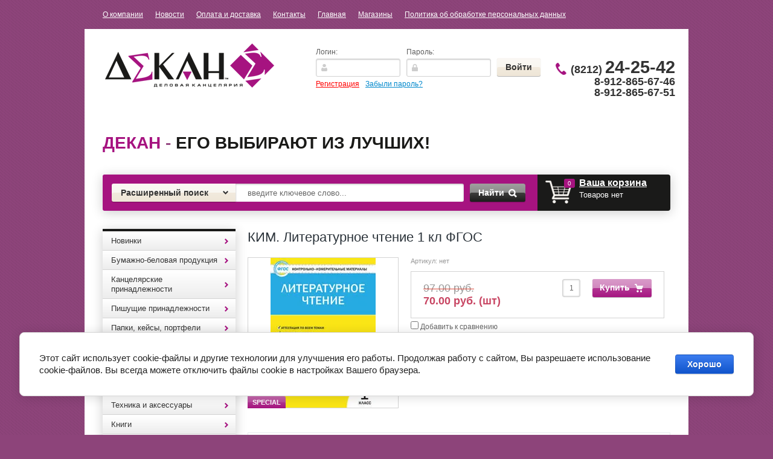

--- FILE ---
content_type: text/html; charset=utf-8
request_url: http://dekan11.ru/magazin/product/kim-literaturnoye-chteniye-1-kl-fgos
body_size: 25190
content:


<!doctype html>
<html lang="ru">
<head>
<meta charset="utf-8">
<meta name="robots" content="all"/>
<title>КИМ. Литературное чтение 1 кл ФГОС</title>
<!-- assets.top -->
<script src="/g/libs/nocopy/1.0.0/nocopy.for.all.js" ></script>
<!-- /assets.top -->

<meta name="description" content="КИМ. Литературное чтение 1 кл ФГОС">
<meta name="keywords" content="КИМ. Литературное чтение 1 кл ФГОС">
<meta name="SKYPE_TOOLBAR" content="SKYPE_TOOLBAR_PARSER_COMPATIBLE">
<meta name='wmail-verification' content='a3692ffb96f3acb790824120c6eb43f1' />

<link rel="stylesheet" href="/g/css/styles_articles_tpl.css">


            <!-- 46b9544ffa2e5e73c3c971fe2ede35a5 -->
            <script src='/shared/s3/js/lang/ru.js'></script>
            <script src='/shared/s3/js/common.min.js'></script>
        <link rel='stylesheet' type='text/css' href='/shared/s3/css/calendar.css' /><link rel='stylesheet' type='text/css' href='/shared/highslide-4.1.13/highslide.min.css'/>
<script type='text/javascript' src='/shared/highslide-4.1.13/highslide-full.packed.js'></script>
<script type='text/javascript'>
hs.graphicsDir = '/shared/highslide-4.1.13/graphics/';
hs.outlineType = null;
hs.showCredits = false;
hs.lang={cssDirection:'ltr',loadingText:'Загрузка...',loadingTitle:'Кликните чтобы отменить',focusTitle:'Нажмите чтобы перенести вперёд',fullExpandTitle:'Увеличить',fullExpandText:'Полноэкранный',previousText:'Предыдущий',previousTitle:'Назад (стрелка влево)',nextText:'Далее',nextTitle:'Далее (стрелка вправо)',moveTitle:'Передвинуть',moveText:'Передвинуть',closeText:'Закрыть',closeTitle:'Закрыть (Esc)',resizeTitle:'Восстановить размер',playText:'Слайд-шоу',playTitle:'Слайд-шоу (пробел)',pauseText:'Пауза',pauseTitle:'Приостановить слайд-шоу (пробел)',number:'Изображение %1/%2',restoreTitle:'Нажмите чтобы посмотреть картинку, используйте мышь для перетаскивания. Используйте клавиши вперёд и назад'};</script>

<!--s3_require-->
<link rel="stylesheet" href="/g/basestyle/1.0.1/user/user.css" type="text/css"/>
<link rel="stylesheet" href="/g/basestyle/1.0.1/cookie.message/cookie.message.css" type="text/css"/>
<link rel="stylesheet" href="/g/basestyle/1.0.1/user/user.blue.css" type="text/css"/>
<script type="text/javascript" src="/g/basestyle/1.0.1/user/user.js" async></script>
<link rel="stylesheet" href="/g/basestyle/1.0.1/cookie.message/cookie.message.blue.css" type="text/css"/>
<script type="text/javascript" src="/g/basestyle/1.0.1/cookie.message/cookie.message.js" async></script>
<!--/s3_require-->

<!--s3_goal-->
<script src="/g/s3/goal/1.0.0/s3.goal.js"></script>
<script>new s3.Goal({map:{"193502":{"goal_id":"193502","object_id":"62197621","event":"submit","system":"metrika","label":"ccbf4ee0dfb00378","code":"anketa"},"193702":{"goal_id":"193702","object_id":"62197821","event":"submit","system":"metrika","label":"87b37cf4e2b003f1","code":"anketa"},"193902":{"goal_id":"193902","object_id":"62198021","event":"submit","system":"metrika","label":"835b195fbd07fd06","code":"anketa"}}, goals: [], ecommerce:[]});</script>
<!--/s3_goal-->

<link href="/g/shop2/shop2.css" rel="stylesheet" type="text/css" />
<link href="/g/shop2/comments/comments.less.css" rel="stylesheet" type="text/css" />
<link rel="stylesheet" type="text/css" href="/g/shop2/elements.less.css">

	<script type="text/javascript" src="/g/jquery/jquery-1.7.2.min.js" charset="utf-8"></script>


<script type="text/javascript" src="/g/shop2/shop2.packed.js"></script>
<script type="text/javascript" src="/g/printme.js" charset="utf-8"></script>
<script type="text/javascript" src="/g/no_cookies.js" charset="utf-8"></script>
<script type="text/javascript" src="/g/shop2v2/default/js/baron.min.js"></script>
<script type="text/javascript" src="/g/shop2/shop2custom.js" charset="utf-8"></script>
<script type="text/javascript" src="/g/shop2/disable.params.shop2.js" charset="utf-8"></script>
<script type="text/javascript">
	shopClient.uri = '/magazin';
	shopClient.mode = 'product';
        	shop2.apiHash = {"getPromoProducts":"81b30d138c214be1babf0bfef2ef0e45","cartAddItem":"c81e79daf1cbd9430c02b034b443d360","getSearchMatches":"5069ef8b1afc5b5638f425b7ccb9b932","getFolderCustomFields":"7c7439aa56e195ef40f136fda16911cd","getProductListItem":"7df9e43f212ec7a2dca23d8f364d9fa0","cartRemoveItem":"dfc9024703adeb6062782a7baeac37fa","cartUpdate":"b780593748cd05175e6beca3c346a1d9","cartRemoveCoupon":"4a78ee5e6305cb23ad6a1b9fe8cda8bf","cartAddCoupon":"6111175584edd53c3429f9ddd47598e9","deliveryCalc":"a97a9a925c61f8d8d341828eeccaa7b8","printOrder":"8155a228ca4115365ecb89732818d3b8","cancelOrder":"b850d19bb8d322a76b0214f5c26baf23","cancelOrderNotify":"c665a1337f4ae08686e6e5fca1b6db63","repeatOrder":"59ca331b639bbcd7467d7d36b742cfb8","paymentMethods":"1c0bd56205012c72cdf39bd67822e976","compare":"22bbe85f8cdbea4bf57ad3ab907f9d2f"};
</script>
<!-- <link rel="stylesheet" href="/t/v1418/images/theme/styles.scss.css"> --> 
<script>document.write('<link rel="stylesheet" href="/t/v1418/images/theme' + (localStorage.getItem('s3-themeswitcher-index') || 0) + '/styles.scss.css" id="s3-themeswitcher-link" data-root="/t/v1418/images/">');</script>

<script src="/g/module/megaslider/js/megaslider.jquery.js" charset="utf-8"></script>
<script src="/g/s3/shop2/fly/0.0.1/s3.shop2.fly.js"></script>
<script src="/g/s3/shop2/popup/0.0.1/s3.shop2.popup.js"></script>
<script src="/g/templates/shop2/1.40.2/js/main.js" charset="utf-8"></script>

    
        <script>
            $(function(){
              $.s3Shop2Fly({button: '.button-wrap1', image: '.product-image', cart: '#shop2-cart-preview .cart-wrap'});
            });
        </script>
    

    
        <script>
            $(function(){
                $.s3Shop2Popup();
            });
        </script>
    

<!--[if lt IE 10]>
<script src="/g/libs/ie9-svg-gradient/0.0.1/ie9-svg-gradient.min.js"></script>
<script src="/t/v1418/images/js/jquery.placeholder.min.js"></script>
<script src="/t/v1418/images/js/jquery.textshadow.min.js"></script>
<script src="/t/v1418/images/js/ie.js"></script>
<![endif]-->
<!--[if lt IE 9]>
<script src="/g/libs/html5shiv/html5.js"></script>
<![endif]-->
</head>
<body>
<nav class="top-menu-wrap">
    <ul class="top-menu"><li><a href="/o-kompanii" >О компании</a></li><li><a href="/news" >Новости</a></li><li><a href="/oplata-i-dostavka" >Оплата и доставка</a></li><li><a href="/kontakty" >Контакты</a></li><li class="opened"><a href="/" >Главная</a></li><li><a href="/magaziny" >Магазины</a></li><li><a href="/politika-ob-obrabotke-personalnyh-dannyh" >Политика об обработке персональных данных</a></li></ul></nav>
<div class="site-wrapper clear-self">
    <header role="banner" class="header">
        <div class="header-in clear-self">
            <div class="company-name">
                                <div class="logo-pic"><a href="http://dekan11.ru"><img src="/thumb/2/n6tQJEDZXRdjFZ6m2adLPQ/280c73/d/logo.png" alt="Название компании" /></a></div>
                                            </div>
            <div class="reg-wrap">
<form method="post" action="/users" id="shop2-login">
<input type="hidden" name="mode" value="login" />
      <div class="reg-in">
          <div class="login">
              <div class="title">Логин:</div>
              <div class="textarea">
                  <input type="text" name="login" class="log-in">
              </div>
          </div>
          <div class="password-wr">
              <div class="title">Пароль:</div>
              <div class="textarea">
                  <input type="password" class="password" name="password">
              </div>
          </div>
          <input type="submit" class="button1" value="Войти">
      </div>
<re-captcha data-captcha="recaptcha"
     data-name="captcha"
     data-sitekey="6LddAuIZAAAAAAuuCT_s37EF11beyoreUVbJlVZM"
     data-lang="ru"
     data-rsize="invisible"
     data-type="image"
     data-theme="light"></re-captcha></form>
      <div class="links">
          <a href="/users/register" class="registration">Регистрация</a>
          <a href="/users/forgot_password">Забыли пароль?</a>
      </div>
    </div>            <div class="right-side">
                <div class="site-phone">
                                      <div class="tel">
                        <p><strong>(8212) <span style="font-size: 29px;">24-25-42</span></strong></p>

<p>8-912-865-67-46</p>

<p>8-912-865-67-51</p>

<p>&nbsp;</p>

<p>&nbsp;</p>
                    </div>
                </div>
            </div>
          <div class="clear"></div>
                      <div class="slogan-block"><p><strong><span style="color: #a61380;">Декан</span> <span style="color: #964882;">-</span> его выбирают из лучших!</strong></p>

<p>&nbsp;</p></div>
                  </div>
        <div class="header-bot clear-self">
            <div class="search-panel">                      
                	<div class="sbtn"></div>
	<div class="shop-search-button">Расширенный поиск <span class="ar-top"></span></div>
	<div class="search-open">
	<div class="shop-search-button-open">Поиск<span class="ar-bot"></span></div>
		<form class="extended" method="get" name="shop2_search" action="/magazin/search" enctype="multipart/form-data">
			<input type="hidden" name="sort_by" value=""/>        
			<div class="row">
				<div class="row-title">Цена:</div>
				<label><input type="text" class="small" name="s[price][0]" onBlur="this.value=this.value==''?'от:':this.value" onFocus="this.value=this.value=='от:'?'':this.value;"  value=""  /></label>
				&nbsp;
				<label><input type="text" class="small" name="s[price][1]" onBlur="this.value=this.value==''?'до:':this.value" onFocus="this.value=this.value=='до:'?'':this.value;"  value="" /></label>
			</div>

			<div class="row">
				<label class="row-title" for="name">Название:</label>
				<input type="text" id="name" name="s[name]" value="" />
			</div>

			
			<div class="row"><div class="row-title">Выберите категорию:</div><select id="s[folder_id]" name="s[folder_id]" onchange="shopClient.Search.getFolderParams(this, '7c7439aa56e195ef40f136fda16911cd', 878464)"><option value="" >Все</option><option value="906291021" > Новинки</option><option value="906288621" > Бумажно-беловая продукция</option><option value="906288821" >&raquo; Бумага офисная</option><option value="906289021" >&raquo; Бумага для заметок</option><option value="906289421" >&raquo; Блокноты, книги для записей</option><option value="123370241" >&raquo; Книги учета, Журналы специализированные</option><option value="135525641" >&raquo; ежедневники, планинги</option><option value="140199041" >&raquo; Тетради</option><option value="187905441" >&raquo;&raquo; Тетради формата А4, тетради на кольцах</option><option value="187914041" >&raquo;&raquo; Тетради ученические</option><option value="134065707" >&raquo;&raquo;&raquo; 12-24 листа</option><option value="134066107" >&raquo;&raquo;&raquo; 36-48 листов</option><option value="134066507" >&raquo;&raquo;&raquo; 60-120 листов</option><option value="144697841" >&raquo; Ватман, бумага масштабно-координатная, калька</option><option value="186157441" >&raquo; Альбомы</option><option value="250915441" >&raquo; Дневники</option><option value="906289221" > Канцелярские принадлежности</option><option value="906289621" >&raquo; Клей</option><option value="906289821" >&raquo; Степлеры, шило</option><option value="906290021" >&raquo; Кнопки, скрепки, зажимы</option><option value="122930241" >&raquo; Дыроколы</option><option value="126820641" >&raquo; Ластики</option><option value="126821041" >&raquo; Точилки</option><option value="132889841" >&raquo; Корректоры, разбавители.</option><option value="133500641" >&raquo; Ножницы, ножи канцелярские, резаки</option><option value="135432841" >&raquo; Резинки банковские</option><option value="136301641" >&raquo; Липкая лента</option><option value="136333641" >&raquo;&raquo; прозрачная , цветная</option><option value="136334241" >&raquo;&raquo; двусторонняя</option><option value="136335241" >&raquo;&raquo; бумажная, малярная</option><option value="138085841" >&raquo; Чертежные инструменты</option><option value="138086041" >&raquo;&raquo; Линейки, угольники, транспортиры</option><option value="138086241" >&raquo;&raquo; Готовальни, циркули, тубусы</option><option value="138099641" >&raquo;&raquo; Трафареты</option><option value="141169641" >&raquo; Клейкие листки, блок-закладки</option><option value="145537041" >&raquo; Товары для переплета, ламинирования, подшивки документов</option><option value="146258241" >&raquo; Увлажняющие подушки, напалечники</option><option value="146267241" >&raquo; Лупы канцелярские</option><option value="146267641" >&raquo; Этикет-ленты, ценники</option><option value="151941041" >&raquo; Держатели для бумаг, подставки для визиток</option><option value="160172441" >&raquo; Бейджи</option><option value="906290221" > Пишущие принадлежности</option><option value="906290421" >&raquo; Ручки шариковые</option><option value="906290621" >&raquo; Ручки-роллеры</option><option value="906290821" >&raquo; Ручки перьевые, капиллярные</option><option value="126818441" >&raquo; Карандаши</option><option value="136336641" >&raquo;&raquo; Механические</option><option value="136336841" >&raquo;&raquo; Чернографитные</option><option value="129813441" >&raquo; Маркеры, текстовыделители</option><option value="137068241" >&raquo; Стержни для ручек</option><option value="375960441" >&raquo; Ручки гелевые</option><option value="237992707" >&raquo; Ручки подарочные</option><option value="906291221" > Папки, кейсы, портфели</option><option value="906291421" >&raquo; Папки-регистраторы, планшеты</option><option value="906291621" >&raquo; Папки-скоросшиватели</option><option value="906291821" >&raquo; Файлы, папки-уголки</option><option value="122930441" >&raquo; Скоросшиватели, папки картонные, короба архивные</option><option value="129911841" >&raquo; Папки с вкладышами-файлами</option><option value="129933641" >&raquo; Папки с кольцами</option><option value="134075441" >&raquo; Папки с зажимом</option><option value="135493041" >&raquo; Папки на резинках, портфели пластиковые</option><option value="135525241" >&raquo; Папки, портфели кожзам, ткань</option><option value="151942241" >&raquo; Папки-конверты на молнии, на кнопке</option><option value="389801641" >&raquo; Разделители листов</option><option value="906292021" > Организация рабочего места</option><option value="906292221" >&raquo; Офисные наборы, подставки для канц.принадлежностей</option><option value="906292421" >&raquo; Лотки для бумаг вертикальные, горизонтальные</option><option value="906292621" >&raquo; Визитницы</option><option value="135525441" >&raquo; Накладки на стол, подставки для книг, корзины для бумаг</option><option value="166159902" >&raquo; Канцелярские наборы подарочные</option><option value="906292821" > Товары для презентаций</option><option value="906293021" >&raquo; Доски офисные</option><option value="906293221" >&raquo; Флипчарты</option><option value="906293421" >&raquo; Расходные материалы для досок</option><option value="169842041" >&raquo; Демонстрационные системы</option><option value="906295221" > Хозяйственные товары</option><option value="906296021" > Техника и аксессуары</option><option value="906296221" >&raquo; Батарейки</option><option value="906296421" >&raquo; Карты памяти (usb-flash), диски</option><option value="906296621" >&raquo; Салфетки для орг. техники</option><option value="135433441" >&raquo; Калькуляторы</option><option value="121132041" > Книги</option><option value="121148841" >&raquo; Учебная, методическая литература, словари</option><option value="121159041" >&raquo;&raquo; Атласы, контурные карты, рабочие тетради</option><option value="121160841" >&raquo;&raquo; Дошкольная литература</option><option value="199935102" >&raquo;&raquo; Учебники</option><option value="121153041" >&raquo; Книги для детей</option><option value="121153441" >&raquo; Коми литература</option><option value="121239441" >&raquo; Дом, быт, досуг</option><option value="214021708" >&raquo; Нормативная литература</option><option value="121158241" > Игры</option><option value="906503113" >&raquo; игры для взрослых</option><option value="121158441" > Карты, плакаты</option><option value="122420841" > Папки адресные</option><option value="124742641" > Бланки</option><option value="138900241" > Товары для творчества</option><option value="138900441" >&raquo; Товары для художников</option><option value="142829241" >&raquo; Товары для скрапбукинга, квиллинга</option><option value="142829841" >&raquo;&raquo; Фигурные дыроколы</option><option value="142830041" >&raquo;&raquo; Декоративная клейкая лента</option><option value="164858841" >&raquo;&raquo; Декор для творчества</option><option value="180285641" >&raquo;&raquo; Наборы для творчества</option><option value="156376841" >&raquo; Цветная бумага, картон</option><option value="161289241" >&raquo; Пластилин, глина, масса для лепки.</option><option value="161976641" >&raquo; Цветные карандаши, фломастеры, мелки</option><option value="164561241" >&raquo; Краски гуашевые, акварельные, акриловые</option><option value="166314841" >&raquo; Кисти для рисования, непроливайки.</option><option value="173992841" >&raquo; Наборы для творчества по шитью, вязке, вышивке</option><option value="176621641" >&raquo; Наборы для творчества: аппликация, лепка</option><option value="204842641" >&raquo; Наборы бумаг для рисования, черчения</option><option value="150148507" >&raquo; Фоамиран, фетр</option><option value="139649641" > Штемпельная продукция</option><option value="139650041" >&raquo; Самонаборные печати, штампы</option><option value="139650241" >&raquo; Штампы стандартные, датеры, нумераторы</option><option value="139650441" >&raquo; Оснастки для печати, штампа</option><option value="139650841" >&raquo; расходные материалы</option><option value="143876841" > Обложки для документов</option><option value="143877041" >&raquo; Бумажники  водителя</option><option value="144698841" >&raquo; Обложки на паспорт</option><option value="146262441" >&raquo; Прочие</option><option value="203494841" > Школьный текстиль (папки для тетрадей, пеналы, рюкзаки, фартуки,мешки для обуви)</option><option value="162183902" >&raquo; ранцы, рюкзаки, сумки подростковые, шопперы</option><option value="162184102" >&raquo; пеналы</option><option value="162184302" >&raquo; накидки для труда, сумки для сменки</option><option value="162188302" >&raquo; папки для тетрадей, рисунков, чертежей</option><option value="206344241" > Санитарно-гигиеническая продукция</option><option value="361565441" > Глобусы, счетные палочки, веера цифр, букв</option><option value="361573241" > Доска для рисования</option><option value="369337041" > Календари</option><option value="65526615" > Портфолио</option><option value="314595415" > Обложки для тетрадей, учебников, журналов</option><option value="166161102" > Подставки для рекламных материалов</option><option value="196518702" > Фотобумага, фоторамки, фотоальбомы</option><option value="205989908" > Бумага упаковочная, пакеты подарочные</option></select></div><div id="shop2_search_custom_fields"></div>
							<div id="shop2_search_global_fields">
					
										<div class="row">
					Цвет:<br />
					<select name="s[cvet]">
						<option value="">Все</option>
													<option value="951872421">Черный</option>
													<option value="951872621">Синий</option>
													<option value="951872821">Красный</option>
											</select>
				</div>
															<div class="row">
					Количество в упаковке:<br />
					<select name="s[kolichestvo_v_upakovke]">
						<option value="">Все</option>
													<option value="951871821"> 10 шт</option>
													<option value="951872021">15 шт</option>
													<option value="951872221">20 шт</option>
											</select>
				</div>
															<div class="row">
					Плотность:<br />
					<select name="s[potnost]">
						<option value="">Все</option>
													<option value="951871221">150 г</option>
													<option value="951871421">200 г</option>
													<option value="951871621">220 г</option>
											</select>
				</div>
										</div>
			
			<div class="row"><div class="row-title">Производитель:</div><select name="s[vendor_id]" id="vendor"><option value="">Все</option><option value="16969215" >2*3</option><option value="32800641" >5 за знание</option><option value="31590041" >ACTION</option><option value="12667815" >AERO</option><option value="8564815" >ALCO</option><option value="10640106" >Alingar</option><option value="32315641" >Alliance</option><option value="33269041" >ArtSpace</option><option value="138731641" >ARTформат</option><option value="23467705" >AstKanz</option><option value="28260441" >Attomex</option><option value="27605109" >Aura</option><option value="6338015" >AVIORA</option><option value="116025421" >Ballet Classic</option><option value="69203109" >Basir</option><option value="28576241" >Beifa, Китай</option><option value="27308841" >Berlingo</option><option value="43846241" >Bestar</option><option value="31108841" >BIC</option><option value="32320041" >Bitex Тула</option><option value="27315441" >Brauberg</option><option value="7054615" >Bruno Visconti</option><option value="116025621" >Cannjn Office</option><option value="8564415" >Canson</option><option value="41401041" >CARIOCA</option><option value="30209441" >CENTROPEN</option><option value="27495308" >Centrum</option><option value="32202841" >CITIZEN</option><option value="32605241" >CLEVER</option><option value="33423241" >Colop</option><option value="31780641" >Comix</option><option value="14805015" >Creativiki</option><option value="38677508" >Cromex</option><option value="28578641" >Crown, Корея</option><option value="116025821" >Data Copy</option><option value="31970241" >Defender</option><option value="10810815" >Deli</option><option value="37782241" >Delucci</option><option value="29525241" >deVente</option><option value="46315504" >Dolce Costo</option><option value="47668507" >Double</option><option value="31766241" >Durable</option><option value="13728615" >Eagle</option><option value="29186641" >Eastar</option><option value="9720302" >EDDING</option><option value="29793041" >EISEN</option><option value="27139907" >Eleven</option><option value="28385841" >ErichKrause</option><option value="6597015" >Esselte</option><option value="12587815" >Expert Complete</option><option value="31108441" >Faber-Castell</option><option value="15519415" >Fabriano</option><option value="29799841" >Factis</option><option value="33031441" >Fancy</option><option value="2281415" >FANCY CREATIVE</option><option value="31977041" >Fellowes</option><option value="34707441" >Ferrucci</option><option value="46357904" >Flavio Ferrucci</option><option value="24656307" >Först</option><option value="47849041" >Gala</option><option value="43847041" >Galant</option><option value="35311841" >Gamma</option><option value="36884706" >Germanium</option><option value="34877900" >Global</option><option value="68360700" >Globen</option><option value="6598015" >Golden gift</option><option value="617906" >GP</option><option value="32455041" >Greenwich Line</option><option value="83465041" >Grizzly</option><option value="33424641" >GRM</option><option value="29800041" >Hatber</option><option value="7025815" >Henkel</option><option value="29530441" >Herlitz</option><option value="27484708" >Hobbi Time</option><option value="33785641" >Hopax</option><option value="33602041" >Horse</option><option value="27294041" >INDEX</option><option value="7913308" >INFORMAT</option><option value="29518641" >INФОРМАТ</option><option value="31540441" >iOffice</option><option value="3967513" >Jolly Jot</option><option value="41394441" >JOVI</option><option value="47961901" >Kangaro</option><option value="32470841" >klebenbander</option><option value="29793241" >Koh-i-noor</option><option value="31970441" >KW-trio</option><option value="29251441" >Laco, Германия</option><option value="46269304" >Lamark</option><option value="35562441" >Lamirel</option><option value="14805415" >Linc</option><option value="35563041" >Linger</option><option value="49512641" >Listoff</option><option value="11475415" >LITE</option><option value="68361500" >Live Fresh</option><option value="53672300" >Lomond</option><option value="55582641" >looneyTunes</option><option value="18989615" >Lorex</option><option value="41183441" >LORI</option><option value="14392015" >Lorosh</option><option value="32842441" >Luxor</option><option value="32842241" >M&amp;amp;G</option><option value="1558501" >M+R</option><option value="3249615" >MagTaller</option><option value="116026021" >Maped</option><option value="10287015" >Mazari</option><option value="46918901" >Meshu</option><option value="32203041" >Milan</option><option value="4834307" >Mondi</option><option value="30785641" >munhwa</option><option value="19052815" >NAZARENO GABRIELLI</option><option value="49981706" >Netac</option><option value="11113106" >Novus</option><option value="15518815" >Office Clean</option><option value="116026221" >Office Master</option><option value="30209041" >Offise Space</option><option value="15122615" >Ors Oro</option><option value="32252241" >Panta Plast</option><option value="32455241" >Paper Mate</option><option value="42282841" >Paperline</option><option value="28608241" >Parker</option><option value="32455441" >Penac</option><option value="15389415" >Pensan</option><option value="15475815" >PENTEL</option><option value="25372508" >Pero Prestige</option><option value="28180441" >Pilot</option><option value="19220015" >Pioneer</option><option value="7913108" >Plano</option><option value="4876215" >Polar</option><option value="33793041" >Post-it</option><option value="29189841" >Prizma</option><option value="6337415" >PROCONNECT</option><option value="27308441" >PROFF</option><option value="8674215" >Profit</option><option value="34706841" >Protege</option><option value="32457441" >Rainbow</option><option value="46861441" >Ranok Creative</option><option value="10286815" >Retype</option><option value="6728815" >REXANT</option><option value="31788641" >Rexel</option><option value="4803415" >ROSY STAR</option><option value="33269241" >Rotondo</option><option value="72792900" >Roubloff</option><option value="15519615" >Sadipal</option><option value="56116302" >Sahand</option><option value="16992615" >San Disk</option><option value="48354906" >Schneider</option><option value="31589241" >schoolФормат</option><option value="10373415" >Schreiber</option><option value="35218500" >Shuter</option><option value="31977441" >SiliconPower</option><option value="8559706" >Silvamo</option><option value="49513041" >Silwerhof</option><option value="32203241" >SKAINER</option><option value="31977841" >Smart Buy</option><option value="31977241" >Smart Track</option><option value="53653900" >Sonnen</option><option value="28874241" >Sponsor</option><option value="28572641" >Stabilo, Малайзия</option><option value="3930415" >STAEDTLER</option><option value="29186441" >Staff</option><option value="31367641" >Stanger</option><option value="27300641" >starless</option><option value="47848841" >StepPazzle</option><option value="116026421" >Svetocopy</option><option value="9977108" >Tanex</option><option value="55582441" >Tiger</option><option value="33423641" >Trodat</option><option value="10977015" >Tukzar</option><option value="7112615" >UHU</option><option value="32457241" >Uni</option><option value="66526241" >Unibob</option><option value="28575841" >Universal, Италия</option><option value="131520441" >Werola</option><option value="116026621" >Xerox</option><option value="16220015" >Yalong</option><option value="35312441" >Аttache</option><option value="5527815" >Аверсэв</option><option value="29715041" >Азбука, С-Петербург</option><option value="31925041" >Айрис-Пресс</option><option value="31898041" >Академия развития</option><option value="50292305" >Академия холдинг</option><option value="33332041" >Академкнига</option><option value="33269641" >Аква-Колор</option><option value="32272441" >Алекс</option><option value="53833908" >Алекс Тойз</option><option value="15425615" >Алингар</option><option value="18833615" >Алладин</option><option value="32798241" >Альт</option><option value="138731441" >Анжей</option><option value="54372306" >Апплика</option><option value="22470106" >Арт и Дизайн</option><option value="11476015" >АртИгла</option><option value="42409041" >АРТформат</option><option value="27875641" >АСТ</option><option value="29752441" >Астрель, Россия</option><option value="7099215" >Атберг</option><option value="23263906" >Атберг 98</option><option value="30256041" >Баласс</option><option value="32521641" >БиДжи</option><option value="9344615" >Бином</option><option value="27331241" >Биплант</option><option value="27338241" >Биплант, Россия</option><option value="31966841" >Бланкиздат</option><option value="29163641" >Букмастер, Минск</option><option value="22283706" >Бумажная фабрика</option><option value="53896041" >Бумбарам</option><option value="12588015" >Бюрократ</option><option value="27704441" >ВАКО,Россия</option><option value="51906902" >Вельт</option><option value="33061841" >Вентана-Граф</option><option value="32130041" >Владис</option><option value="10403615" >Волшебная мастерская</option><option value="16381815" >Воскресенская карандашная фабрика</option><option value="33601841" >Гамма</option><option value="72794100" >Гамма увлечений</option><option value="3104516" >Глобен</option><option value="29530241" >ГЛОБУС, Россия</option><option value="101009641" >Глобусный мир</option><option value="28557041" >Гознак</option><option value="23483904" >Горчаков</option><option value="13861302" >Грааль</option><option value="52778108" >Дарите счастье</option><option value="48942641" >Декан</option><option value="45045241" >Делай с мамой</option><option value="10403415" >Десятое королевство</option><option value="29580441" >ДИ ЭМ БИ</option><option value="49237641" >Дом печати Вятка</option><option value="130447841" >ДПС</option><option value="27230241" >Дрофа</option><option value="28149841" >ЗАО &amp;quot;Степ Пазл&amp;quot;, Россия</option><option value="37167504" >Золотая сказка</option><option value="10080815" >ЗХК</option><option value="50777441" >Издательство &amp;quot;Учитель&amp;quot;</option><option value="33355441" >Илекса</option><option value="73396509" >Илим</option><option value="27704641" >Имидж</option><option value="27874841" >Индонезия</option><option value="32801441" >Интеллект-Центр</option><option value="31935441" >Интерпрессервис</option><option value="14805215" >Каляка-Маляка</option><option value="28260841" >Каменногорск</option><option value="49191641" >Канлист</option><option value="33364841" >Канц-Эксмо</option><option value="12602015" >Канцбург</option><option value="31966641" >КБИ СПб</option><option value="23683304" >Квадра</option><option value="32605041" >Клевер</option><option value="31898241" >Клуб семейного досуга</option><option value="29735441" >Книжный мир, Минск</option><option value="23467905" >Кожевенная мануфактура</option><option value="28385641" >Кола, Сыктывкар</option><option value="8117015" >Колорит</option><option value="96388441" >Коми республиканская типография</option><option value="40406041" >Компания &amp;quot;БиДжи&amp;quot;</option><option value="27280241" >Кондопога</option><option value="31908841" >Контент</option><option value="17538815" >Кострома</option><option value="30786041" >КРАСИН</option><option value="33026241" >Красная звезда</option><option value="67247505" >Крис</option><option value="27301641" >КРТ</option><option value="46862641" >Кругозор</option><option value="6728215" >КТС-про</option><option value="14090015" >Кузьма</option><option value="9492415" >Курт и К</option><option value="4834707" >КФОБ</option><option value="46042041" >Лавка чудес</option><option value="31223641" >ЛадКом</option><option value="18876015" >Лайма</option><option value="32799041" >Легион</option><option value="49191441" >Лилия Холдинг-Полиграфия</option><option value="2281215" >Лилия-Холдинг</option><option value="29190841" >Литера</option><option value="32463841" >Луч</option><option value="29580241" >МАПА, Сыктывкар</option><option value="36299641" >Мастер Класс</option><option value="29714441" >Махаон, Россия</option><option value="50765041" >Маяк Канц</option><option value="238701" >Мегафлаг</option><option value="11507415" >Медный всадник</option><option value="10104215" >Миленд</option><option value="5527615" >Мир и образование</option><option value="33332241" >Мнемозина</option><option value="18929815" >Можга</option><option value="8229215" >Мозайка-Синтез</option><option value="9761907" >Момент</option><option value="24155641" >Монди</option><option value="32522041" >Москва Аквариум</option><option value="33032041" >МТК</option><option value="2619015" >Мульти-Пульти</option><option value="33116441" >Национальное образование</option><option value="33426241" >Невская палитра</option><option value="10403215" >Нескучные игры</option><option value="6742015" >Нигма</option><option value="35305241" >ОАО ПНК &amp;quot;Красная нить&amp;quot;</option><option value="54350441" >Оникс</option><option value="45026841" >ООО &amp;quot;Десятое королевство&amp;quot;</option><option value="45013041" >ООО &amp;quot;КГФ&amp;quot;</option><option value="28456041" >ООО &amp;quot;КРТ&amp;quot;</option><option value="41394041" >ООО *7-я*</option><option value="41394241" >ООО Премьер-Пласт&amp;quot;</option><option value="34707241" >ООО&amp;quot;Person&amp;quot;</option><option value="40406641" >ООО&amp;quot;Альт&amp;quot;</option><option value="40406241" >ООО&amp;quot;Апплика&amp;quot;</option><option value="48740241" >ООО&amp;quot;КГФ&amp;quot;</option><option value="40406441" >ООО&amp;quot;Триумф&amp;quot;</option><option value="49052841" >ООО&amp;quot;Универсал Т&amp;quot;</option><option value="14831215" >Остров сокровищ</option><option value="10216415" >Офисмаг</option><option value="148125841" >Офисная планета</option><option value="6740107" >Офисстандарт</option><option value="75572109" >ПандаРог</option><option value="33364641" >Петроглиф</option><option value="5526815" >Питер</option><option value="32799241" >ПИТЕРСКИЙ ДОМ МОДЕЛЕЙ</option><option value="29792441" >ПИФАГОР</option><option value="11008215" >Пластик-м</option><option value="33269441" >Подольск АРТ Центр</option><option value="2690415" >Поиск</option><option value="49040241" >Полиграф</option><option value="47407902" >Полиграф Принт</option><option value="49513241" >Полиграфика</option><option value="28153441" >Полином</option><option value="33990241" >Политехнология</option><option value="50008641" >Полотняно-Заводская бумажная мануфактура</option><option value="64592241" >Праздник ЗАО</option><option value="32252041" >Прайм Тайм</option><option value="10201215" >ПРОБЮРО</option><option value="30585441" >Просвещение</option><option value="5527415" >Проспект</option><option value="29735641" >Проф-Пресс</option><option value="55581641" >Пчелка</option><option value="32529241" >Ранок</option><option value="14810815" >Рантис</option><option value="10607615" >Регистр</option><option value="28304841" >Речь</option><option value="32145241" >Риппол Классик</option><option value="2281815" >РИЧИОНИ</option><option value="55442241" >Росгигиена</option><option value="29728041" >Росмен, Москва</option><option value="55569041" >Росмэн</option><option value="32589041" >Рост книга</option><option value="5462015" >Русский дизайн</option><option value="32130641" >Русский Шахматный Дом</option><option value="6329215" >Русское слово</option><option value="45026441" >Рыжий кот</option><option value="38986905" >Ряжск</option><option value="67560241" >светоч</option><option value="41809641" >Сибирский кедр</option><option value="67561641" >Сильверхоф</option><option value="29953641" >Современная школа, Минск</option><option value="28950441" >Солнечные ступеньки</option><option value="33269841" >Сонет</option><option value="19174506" >Союзбланкиздат</option><option value="27330041" >Спейс</option><option value="33270241" >Спектр</option><option value="27285641" >СТАММ</option><option value="28576041" >СТАММ, Россия</option><option value="238101" >Старлесс</option><option value="6971215" >Статус-Офис</option><option value="32272841" >Степ Коломна</option><option value="5526415" >Стрекоза</option><option value="33293841" >Сфера</option><option value="34706641" >ТД &amp;quot;Ричиони&amp;quot;</option><option value="48880241" >ТД Учитель-Канц</option><option value="38690904" >ТермоЭко</option><option value="33991041" >ТетраПром</option><option value="28385441" >Титул, Сыктывкар</option><option value="15041015" >Титул,Обнинск</option><option value="148105641" >Топ-Спин</option><option value="16790109" >Три Совы</option><option value="28451441" >Трибуна</option><option value="14805615" >Ульяновский дом печати</option><option value="32463441" >Унибоб</option><option value="32463641" >Универсал</option><option value="103321241" >Уник-Ум</option><option value="28936241" >Унипласт</option><option value="11580415" >Фабрика фантазий</option><option value="18834015" >Фактория</option><option value="43424641" >Фарм</option><option value="18212702" >Фастфэшн</option><option value="28182041" >Феникс</option><option value="7271615" >Феникс+</option><option value="119578441" >Фолиант</option><option value="14811215" >ФотоСтейшн</option><option value="32143641" >Харвест, Минск</option><option value="31766441" >Хатбер</option><option value="42854841" >Художественные материалы</option><option value="40141641" >Эврика</option><option value="31213241" >Экзамен</option><option value="27330441" >Эксмо</option><option value="30208841" >Экспоприбор</option><option value="27203441" >Эском, Сыктывкар</option><option value="32552241" >Ювента</option><option value="14830415" >Юнландия</option><option value="27331041" >Юнси</option></select></div>
			<div class="row">
				<div class="row-title">Новинка:</div>
				<select name="s[new]" id="new">
					<option value="">Все</option>
					<option value="0">нет</option>
					<option value="1">да</option>
				</select>
			</div>

			<div class="row">
				<div class="row-title">Спецпредложение:</div>
				<select name="s[special]" id="special">
					<option value="">Все</option>
					<option value="0">нет</option>
					<option value="1">да</option>
				</select>
			</div>

			<div class="row">
				<div class="row-title">Результатов на странице:</div>
				<select name="s[products_per_page]" id="num">
																				<option value="5">5</option>
															<option value="20">20</option>
															<option value="35">35</option>
															<option value="50">50</option>
															<option value="65">65</option>
															<option value="80">80</option>
															<option value="95">95</option>
									</select>
			</div>
			<div class="clear-container"></div>
			
			<div class="row">
				<button type="submit" class="button-wrap2">Найти</button>
			</div>
		<re-captcha data-captcha="recaptcha"
     data-name="captcha"
     data-sitekey="6LddAuIZAAAAAAuuCT_s37EF11beyoreUVbJlVZM"
     data-lang="ru"
     data-rsize="invisible"
     data-type="image"
     data-theme="light"></re-captcha></form>
	</div>
                <form action="/search" method="get" class="search-form" >
                <input name="search" type="text" onBlur="this.value=this.value==''?'введите ключевое слово...':this.value" onFocus="this.value=this.value=='введите ключевое слово...'?'':this.value;" value="введите ключевое слово..." />
                <div class="search-but">
                    <div class="search-icon"></div>
                    <input type="submit" value="Найти" />
                </div>
                <re-captcha data-captcha="recaptcha"
     data-name="captcha"
     data-sitekey="6LddAuIZAAAAAAuuCT_s37EF11beyoreUVbJlVZM"
     data-lang="ru"
     data-rsize="invisible"
     data-type="image"
     data-theme="light"></re-captcha></form>
            </div>
            <div id="shop2-cart-preview">
<div class="cart-wrap">
    <div class="cart-in">
        <div class="cart-icon">
         <div class="cart-amount">0</div>
         <div class="cart-amount2"></div>
        </div>
        <div class="enter-cart"><a href="/magazin/cart">Ваша корзина</a></div>
        <span id="c_null" class="show">Товаров нет</span>
        <div class="cart-price hide">0.00&nbsp;руб.</div>
    </div>
</div>
</div>        </div>
    </header><!-- .header-->
    <div class="content-wrapper clear-self">
        <aside role="complementary" class="sidebar left">
            <ul class="categories">
                <li><a href="/magazin/folder/novinki"><span><span>Новинки</span></span></a>
                                </li>
                                <li><a href="/magazin/folder/kategoriya-1"><span><span>Бумажно-беловая продукция</span></span></a>
                                <ul>
                    <li><a href="/magazin/folder/kategoriya-11"><span><span>Бумага офисная</span></span></a>
                                </li>
                                <li><a href="/magazin/folder/kategoriya-12"><span><span>Бумага для заметок</span></span></a>
                                </li>
                                <li><a href="/magazin/folder/bloknoty-knigi-dlya-zapisey"><span><span>Блокноты, книги для записей</span></span></a>
                                </li>
                                <li><a href="/magazin/folder/knigi-ucheta"><span><span>Книги учета, Журналы специализированные</span></span></a>
                                </li>
                                <li><a href="/magazin/folder/yezhednevniki"><span><span>ежедневники, планинги</span></span></a>
                                </li>
                                <li><a href="/magazin/folder/tetradi"><span><span>Тетради</span></span></a>
                                <ul>
                    <li><a href="/magazin/folder/tetradi-formata-a4-knigi-ucheta"><span><span>Тетради формата А4, тетради на кольцах</span></span></a>
                                </li>
                                <li><a href="/magazin/folder/tetradi-uchenicheskiye"><span><span>Тетради ученические</span></span></a>
                                <ul>
                    <li><a href="/magazin/folder/12-listov"><span><span>12-24 листа</span></span></a>
                                </li>
                                <li><a href="/magazin/folder/18-listov"><span><span>36-48 листов</span></span></a>
                                </li>
                                <li><a href="/magazin/folder/60-96-listov"><span><span>60-120 листов</span></span></a>
                                </li>
                            </ul></li>
                            </ul></li>
                                <li><a href="/magazin/folder/vatman"><span><span>Ватман, бумага масштабно-координатная, калька</span></span></a>
                                </li>
                                <li><a href="/magazin/folder/albomy"><span><span>Альбомы</span></span></a>
                                </li>
                                <li><a href="/magazin/folder/dnevniki"><span><span>Дневники</span></span></a>
                                </li>
                            </ul></li>
                                <li><a href="/magazin/folder/kategoriya-2"><span><span>Канцелярские принадлежности</span></span></a>
                                <ul>
                    <li><a href="/magazin/folder/kley"><span><span>Клей</span></span></a>
                                </li>
                                <li><a href="/magazin/folder/steplery"><span><span>Степлеры, шило</span></span></a>
                                </li>
                                <li><a href="/magazin/folder/knopki-skrepki-zazhimy"><span><span>Кнопки, скрепки, зажимы</span></span></a>
                                </li>
                                <li><a href="/magazin/folder/dyrokoly"><span><span>Дыроколы</span></span></a>
                                </li>
                                <li><a href="/magazin/folder/lastiki"><span><span>Ластики</span></span></a>
                                </li>
                                <li><a href="/magazin/folder/tochilki"><span><span>Точилки</span></span></a>
                                </li>
                                <li><a href="/magazin/folder/korrektory"><span><span>Корректоры, разбавители.</span></span></a>
                                </li>
                                <li><a href="/magazin/folder/nozhnitsy-nozhi-kantselyarskiye"><span><span>Ножницы, ножи канцелярские, резаки</span></span></a>
                                </li>
                                <li><a href="/magazin/folder/rezinki-bankovskiye"><span><span>Резинки банковские</span></span></a>
                                </li>
                                <li><a href="/magazin/folder/skotch"><span><span>Липкая лента</span></span></a>
                                <ul>
                    <li><a href="/magazin/folder/prozrachnaya"><span><span>прозрачная , цветная</span></span></a>
                                </li>
                                <li><a href="/magazin/folder/dvustoronnyaya"><span><span>двусторонняя</span></span></a>
                                </li>
                                <li><a href="/magazin/folder/bumazhnaya"><span><span>бумажная, малярная</span></span></a>
                                </li>
                            </ul></li>
                                <li><a href="/magazin/folder/chertezhnyye-instrumenty"><span><span>Чертежные инструменты</span></span></a>
                                <ul>
                    <li><a href="/magazin/folder/lineyki-ugolniki-transportiry"><span><span>Линейки, угольники, транспортиры</span></span></a>
                                </li>
                                <li><a href="/magazin/folder/gotovalni-tsirkuli"><span><span>Готовальни, циркули, тубусы</span></span></a>
                                </li>
                                <li><a href="/magazin/folder/trafarety"><span><span>Трафареты</span></span></a>
                                </li>
                            </ul></li>
                                <li><a href="/magazin/folder/kleykiye-listki-blok-zakladki"><span><span>Клейкие листки, блок-закладки</span></span></a>
                                </li>
                                <li><a href="/magazin/folder/tovary-dlya-perepleta-laminirovaniya-podshivki-dokumentov"><span><span>Товары для переплета, ламинирования, подшивки документов</span></span></a>
                                </li>
                                <li><a href="/magazin/folder/uvlazhnyayushchiye-podushki-napalechniki"><span><span>Увлажняющие подушки, напалечники</span></span></a>
                                </li>
                                <li><a href="/magazin/folder/lupy-kantselyarskiye"><span><span>Лупы канцелярские</span></span></a>
                                </li>
                                <li><a href="/magazin/folder/etiket-lenty-tsenniki"><span><span>Этикет-ленты, ценники</span></span></a>
                                </li>
                                <li><a href="/magazin/folder/derzhateli-dlya-bumag-podstavki-dlya-vizitok"><span><span>Держатели для бумаг, подставки для визиток</span></span></a>
                                </li>
                                <li><a href="/magazin/folder/beydzhi"><span><span>Бейджи</span></span></a>
                                </li>
                            </ul></li>
                                <li><a href="/magazin/folder/pismennye-prinadlezhnosti"><span><span>Пишущие принадлежности</span></span></a>
                                <ul>
                    <li><a href="/magazin/folder/ruchki-sharikovye"><span><span>Ручки шариковые</span></span></a>
                                </li>
                                <li><a href="/magazin/folder/ruchki-rollery"><span><span>Ручки-роллеры</span></span></a>
                                </li>
                                <li><a href="/magazin/folder/ruchki-perevye"><span><span>Ручки перьевые, капиллярные</span></span></a>
                                </li>
                                <li><a href="/magazin/folder/karandashi"><span><span>Карандаши</span></span></a>
                                <ul>
                    <li><a href="/magazin/folder/mekhanicheskiye"><span><span>Механические</span></span></a>
                                </li>
                                <li><a href="/magazin/folder/prostyye"><span><span>Чернографитные</span></span></a>
                                </li>
                            </ul></li>
                                <li><a href="/magazin/folder/markery-tekstovydeliteli"><span><span>Маркеры, текстовыделители</span></span></a>
                                </li>
                                <li><a href="/magazin/folder/sterzhni-dlya-ruchek"><span><span>Стержни для ручек</span></span></a>
                                </li>
                                <li><a href="/magazin/folder/ruchki-gelevyye"><span><span>Ручки гелевые</span></span></a>
                                </li>
                                <li><a href="/folder/ruchki-podarochnye"><span><span>Ручки подарочные</span></span></a>
                                </li>
                            </ul></li>
                                <li><a href="/magazin/folder/papki-keysy-portfeli"><span><span>Папки, кейсы, портфели</span></span></a>
                                <ul>
                    <li><a href="/magazin/folder/papki-registratory-razdeliteli"><span><span>Папки-регистраторы, планшеты</span></span></a>
                                </li>
                                <li><a href="/magazin/folder/papki-skorosshivateli"><span><span>Папки-скоросшиватели</span></span></a>
                                </li>
                                <li><a href="/magazin/folder/fayly-papki-ugolki"><span><span>Файлы, папки-уголки</span></span></a>
                                </li>
                                <li><a href="/magazin/folder/skorosshivateli-papki-kartonnyye-koroba-arkhivnyye"><span><span>Скоросшиватели, папки картонные, короба архивные</span></span></a>
                                </li>
                                <li><a href="/magazin/folder/papki-s-vkladyshami-faylami"><span><span>Папки с вкладышами-файлами</span></span></a>
                                </li>
                                <li><a href="/magazin/folder/papki-s-koltsami"><span><span>Папки с кольцами</span></span></a>
                                </li>
                                <li><a href="/magazin/folder/papki-s-zazhimom"><span><span>Папки с зажимом</span></span></a>
                                </li>
                                <li><a href="/magazin/folder/papki-na-rezinkakh"><span><span>Папки на резинках, портфели пластиковые</span></span></a>
                                </li>
                                <li><a href="/magazin/folder/papki-portfeli-kozhzam-tkan"><span><span>Папки, портфели кожзам, ткань</span></span></a>
                                </li>
                                <li><a href="/magazin/folder/papki-na-molnii-na-knopke"><span><span>Папки-конверты на молнии, на кнопке</span></span></a>
                                </li>
                                <li><a href="/magazin/folder/razdeliteli-listov"><span><span>Разделители листов</span></span></a>
                                </li>
                            </ul></li>
                                <li><a href="/magazin/folder/organizaciya-rabochego-mesta"><span><span>Организация рабочего места</span></span></a>
                                <ul>
                    <li><a href="/magazin/folder/lotki-dlya-bumag-gorizontalnye"><span><span>Офисные наборы, подставки для канц.принадлежностей</span></span></a>
                                </li>
                                <li><a href="/magazin/folder/lotki-dlya-bumag-vertikalnye"><span><span>Лотки для бумаг вертикальные, горизонтальные</span></span></a>
                                </li>
                                <li><a href="/magazin/folder/vizitnicy"><span><span>Визитницы</span></span></a>
                                </li>
                                <li><a href="/magazin/folder/nakladki-na-stol"><span><span>Накладки на стол, подставки для книг, корзины для бумаг</span></span></a>
                                </li>
                                <li><a href="/magazin/folder/kancelyarskie-nabory-podarochnye"><span><span>Канцелярские наборы подарочные</span></span></a>
                                </li>
                            </ul></li>
                                <li><a href="/magazin/folder/tovary-dlya-prezentaciy"><span><span>Товары для презентаций</span></span></a>
                                <ul>
                    <li><a href="/magazin/folder/doski-ofisnye"><span><span>Доски офисные</span></span></a>
                                </li>
                                <li><a href="/magazin/folder/flipcharty"><span><span>Флипчарты</span></span></a>
                                </li>
                                <li><a href="/magazin/folder/rashodnye-materialy-dlya-dosok"><span><span>Расходные материалы для досок</span></span></a>
                                </li>
                                <li><a href="/magazin/folder/demonstratsionnyye-sistemy"><span><span>Демонстрационные системы</span></span></a>
                                </li>
                            </ul></li>
                                <li><a href="/magazin/folder/hozyaystvennye-tovary"><span><span>Хозяйственные товары</span></span></a>
                                </li>
                                <li><a href="/magazin/folder/tehnika-i-aksessuary"><span><span>Техника и аксессуары</span></span></a>
                                <ul>
                    <li><a href="/magazin/folder/batareyki"><span><span>Батарейки</span></span></a>
                                </li>
                                <li><a href="/magazin/folder/karty-pamyati-usb-flash"><span><span>Карты памяти (usb-flash), диски</span></span></a>
                                </li>
                                <li><a href="/magazin/folder/salfetki-dlya-org.-tehniki"><span><span>Салфетки для орг. техники</span></span></a>
                                </li>
                                <li><a href="/magazin/folder/kalkulyatory"><span><span>Калькуляторы</span></span></a>
                                </li>
                            </ul></li>
                                <li><a href="/magazin/folder/knigi"><span><span>Книги</span></span></a>
                                <ul>
                    <li><a href="/magazin/folder/uchebnaya-literatura"><span><span>Учебная, методическая литература, словари</span></span></a>
                                <ul>
                    <li><a href="/magazin/folder/atlasy-konturnyye-karty-rabochiye-tetradi"><span><span>Атласы, контурные карты, рабочие тетради</span></span></a>
                                </li>
                                <li><a href="/magazin/folder/doshkolnaya-literatura"><span><span>Дошкольная литература</span></span></a>
                                </li>
                                <li><a href="/magazin/folder/uchebniki"><span><span>Учебники</span></span></a>
                                </li>
                            </ul></li>
                                <li><a href="/magazin/folder/detskaya-literatura"><span><span>Книги для детей</span></span></a>
                                </li>
                                <li><a href="/magazin/folder/komi-literatura"><span><span>Коми литература</span></span></a>
                                </li>
                                <li><a href="/magazin/folder/dom-byt-dosug"><span><span>Дом, быт, досуг</span></span></a>
                                </li>
                                <li><a href="/magazin/folder/normativnaya-literatura"><span><span>Нормативная литература</span></span></a>
                                </li>
                            </ul></li>
                                <li><a href="/magazin/folder/igry"><span><span>Игры</span></span></a>
                                <ul>
                    <li><a href="/magazin/folder/igry-dlya-vzroslyh"><span><span>игры для взрослых</span></span></a>
                                </li>
                            </ul></li>
                                <li><a href="/magazin/folder/karty-plakaty"><span><span>Карты, плакаты</span></span></a>
                                </li>
                                <li><a href="/magazin/folder/papki-adresnyye"><span><span>Папки адресные</span></span></a>
                                </li>
                                <li><a href="/magazin/folder/blanki"><span><span>Бланки</span></span></a>
                                </li>
                                <li><a href="/magazin/folder/tovary-dlya-tvorchestva"><span><span>Товары для творчества</span></span></a>
                                <ul>
                    <li><a href="/magazin/folder/tovary-dlya-khudozhnikov"><span><span>Товары для художников</span></span></a>
                                </li>
                                <li><a href="/magazin/folder/tovary-dlya-skrapbukinga-kvillinga"><span><span>Товары для скрапбукинга, квиллинга</span></span></a>
                                <ul>
                    <li><a href="/magazin/folder/figurnyye-dyrokoly"><span><span>Фигурные дыроколы</span></span></a>
                                </li>
                                <li><a href="/magazin/folder/dekorativnaya-kleykaya-lenta"><span><span>Декоративная клейкая лента</span></span></a>
                                </li>
                                <li><a href="/magazin/folder/dekor-dlya-tvorchestva"><span><span>Декор для творчества</span></span></a>
                                </li>
                                <li><a href="/magazin/folder/nabory-dlya-tvorchestva"><span><span>Наборы для творчества</span></span></a>
                                </li>
                            </ul></li>
                                <li><a href="/magazin/folder/tsvetnaya-bumaga-karton"><span><span>Цветная бумага, картон</span></span></a>
                                </li>
                                <li><a href="/magazin/folder/plastilin-glina-massa-dlya-lepki"><span><span>Пластилин, глина, масса для лепки.</span></span></a>
                                </li>
                                <li><a href="/magazin/folder/tsvetnyye-karandashi-flomastery"><span><span>Цветные карандаши, фломастеры, мелки</span></span></a>
                                </li>
                                <li><a href="/magazin/folder/kraski-guashevyye-akvarelnyye"><span><span>Краски гуашевые, акварельные, акриловые</span></span></a>
                                </li>
                                <li><a href="/magazin/folder/kisti-dlya-risovaniya"><span><span>Кисти для рисования, непроливайки.</span></span></a>
                                </li>
                                <li><a href="/magazin/folder/nabory-dlya-tvorchestva-shyem-vyazhem-vyshivayem"><span><span>Наборы для творчества по шитью, вязке, вышивке</span></span></a>
                                </li>
                                <li><a href="/magazin/folder/nabory-dlya-tvorchestva-applikatsiya-lepka"><span><span>Наборы для творчества: аппликация, лепка</span></span></a>
                                </li>
                                <li><a href="/magazin/folder/nabory-bumag-dlya-risovaniya-chercheniya"><span><span>Наборы бумаг для рисования, черчения</span></span></a>
                                </li>
                                <li><a href="/magazin/folder/foamiran-fetr"><span><span>Фоамиран, фетр</span></span></a>
                                </li>
                            </ul></li>
                                <li><a href="/magazin/folder/shtempelnaya-produktsiya"><span><span>Штемпельная продукция</span></span></a>
                                <ul>
                    <li><a href="/magazin/folder/samonabornyye-pechati-i-shtampy"><span><span>Самонаборные печати, штампы</span></span></a>
                                </li>
                                <li><a href="/magazin/folder/shtampy-standartnyye"><span><span>Штампы стандартные, датеры, нумераторы</span></span></a>
                                </li>
                                <li><a href="/magazin/folder/osnastki-dlya-pechati"><span><span>Оснастки для печати, штампа</span></span></a>
                                </li>
                                <li><a href="/magazin/folder/raskhodnyye-materialy"><span><span>расходные материалы</span></span></a>
                                </li>
                            </ul></li>
                                <li><a href="/magazin/folder/oblozhki-dlya-dokumentov"><span><span>Обложки для документов</span></span></a>
                                <ul>
                    <li><a href="/magazin/folder/bumazhniki-voditelya"><span><span>Бумажники  водителя</span></span></a>
                                </li>
                                <li><a href="/magazin/folder/oblozhki-na-pasport"><span><span>Обложки на паспорт</span></span></a>
                                </li>
                                <li><a href="/magazin/folder/prochiye"><span><span>Прочие</span></span></a>
                                </li>
                            </ul></li>
                                <li><a href="/magazin/folder/papki-dlya-tetradey-penaly"><span><span>Школьный текстиль (папки для тетрадей, пеналы, рюкзаки, фартуки,мешки для обуви)</span></span></a>
                                <ul>
                    <li><a href="/magazin/folder/rancy-ryukzaki"><span><span>ранцы, рюкзаки, сумки подростковые, шопперы</span></span></a>
                                </li>
                                <li><a href="/magazin/folder/penaly-1"><span><span>пеналы</span></span></a>
                                </li>
                                <li><a href="/magazin/folder/fartuki-sumki-dlya-smenki"><span><span>накидки для труда, сумки для сменки</span></span></a>
                                </li>
                                <li><a href="/magazin/folder/papki-dlya-tetradej"><span><span>папки для тетрадей, рисунков, чертежей</span></span></a>
                                </li>
                            </ul></li>
                                <li><a href="/magazin/folder/sanitarno-gigiyenicheskaya-produktsiya"><span><span>Санитарно-гигиеническая продукция</span></span></a>
                                </li>
                                <li><a href="/magazin/folder/globusy"><span><span>Глобусы, счетные палочки, веера цифр, букв</span></span></a>
                                </li>
                                <li><a href="/magazin/folder/doska-dlya-risovaniya"><span><span>Доска для рисования</span></span></a>
                                </li>
                                <li><a href="/magazin/folder/kalendari"><span><span>Календари</span></span></a>
                                </li>
                                <li><a href="/magazin/folder/portfolio"><span><span>Портфолио</span></span></a>
                                </li>
                                <li><a href="/magazin/folder/oblozhki-dlya-tetradey-uchebnikov-zhurnalov"><span><span>Обложки для тетрадей, учебников, журналов</span></span></a>
                                </li>
                                <li><a href="/magazin/folder/podstavki-dlya-reklamnyh-materialov"><span><span>Подставки для рекламных материалов</span></span></a>
                                </li>
                                <li><a href="/magazin/folder/fotobumaga-fotoramki"><span><span>Фотобумага, фоторамки, фотоальбомы</span></span></a>
                                </li>
                                <li><a href="/magazin/folder/bumaga-upakovochnaya-pakety-podarochnye"><span><span>Бумага упаковочная, пакеты подарочные</span></span></a>
         </li></ul>
 
            <ul class="left-menu"><li><a href="/oplata-i-dostavka" >Оплата и доставка</a></li><li><a href="/garantiya" >Гарантия</a></li><li><a href="/servis" >Сервис</a></li></ul>            
                        <div class="edit-block-wrap">
                <div class="edit-block-title">Работает накопительная система скидок по картам постоянного покупателя</div>
                <div class="edit-block-body">
                    <p>&nbsp;<br /> <br /> <img alt="ed-pic.jpg" src="/thumb/2/KzWnE2V_2Oy29chtcOcJbA/r/d/ed-pic.jpg" style="border-width: 0;" title="" /></p>
<p style="text-align: left;"><object width="190" height="190"><param name="src" value="/f/220x200-2.swf" /><param name="wmode" value="transparent" /><param name="name" value="null" /><param name="hspace" value="null" /><param name="vspace" value="null" /><param name="align" value="null" /><param name="bgcolor" value="null" /><embed src="/f/220x200-2.swf" type="application/x-shockwave-flash" width="190" height="190" allowscriptaccess="always" allowfullscreen="allowfullscreen" /></object></p>                      
                </div>
            </div>
            
                                 <div class="left-banner"><p></p>
<p></p></div>
                              </aside> <!-- .sidebar-left -->
        <main role="main" class="main">
            <div class="content">
                <div class="content-inner">
                                        <h1>КИМ. Литературное чтение 1 кл ФГОС</h1>
                    


<script type="text/javascript">
    if ( typeof jQuery == "undefined") {
        document.write('<' + 'script type="text/javascript" charset="utf-8" ' + 'src="/shared/s3/js/jquery-1.7.2.min.js"' + '><' + '/script>');
    }
</script>



<script type="text/javascript">
	shop2.product.init({
	    'refs'    : [],
	    'apiHash' : {"getPromoProducts":"81b30d138c214be1babf0bfef2ef0e45","cartAddItem":"c81e79daf1cbd9430c02b034b443d360","getSearchMatches":"5069ef8b1afc5b5638f425b7ccb9b932","getFolderCustomFields":"7c7439aa56e195ef40f136fda16911cd","getProductListItem":"7df9e43f212ec7a2dca23d8f364d9fa0","cartRemoveItem":"dfc9024703adeb6062782a7baeac37fa","cartUpdate":"b780593748cd05175e6beca3c346a1d9","cartRemoveCoupon":"4a78ee5e6305cb23ad6a1b9fe8cda8bf","cartAddCoupon":"6111175584edd53c3429f9ddd47598e9","deliveryCalc":"a97a9a925c61f8d8d341828eeccaa7b8","printOrder":"8155a228ca4115365ecb89732818d3b8","cancelOrder":"b850d19bb8d322a76b0214f5c26baf23","cancelOrderNotify":"c665a1337f4ae08686e6e5fca1b6db63","repeatOrder":"59ca331b639bbcd7467d7d36b742cfb8","paymentMethods":"1c0bd56205012c72cdf39bd67822e976","compare":"22bbe85f8cdbea4bf57ad3ab907f9d2f"},
	    'verId'   : 878464
	});
</script>


   
        
                                                     
                <div class="shop2-product_card">
		<form class="shop2-product" method="post" action="/magazin?mode=cart&action=add" accept-charset="utf-8" onsubmit="shopClient.addItem(this, 'c81e79daf1cbd9430c02b034b443d360', '878464', this.kind_id.value, this.amount.value, this.elements.submit, 'shop2-cart-preview'); return false;">
				<input type="hidden" name="kind_id" value="497467441"/>
				<input type="hidden" name="product_id" value="417069441"/>
				<input type="hidden" name="meta" value='null'/>
			<div class="product-side-l" style="width:250px;">
				<div class="product-image" style="width:248px;height:248px;line-height:246px;">
														<a href="/d/596687c9a54fd52f63824e6411422663.jpg" class="highslide" onclick="return hs.expand(this, {slideshowGroup: 'product'})"> <img id="shop2-product-image" src="/thumb/2/CrybpDvznRn8J49LgtErUw/248r248/d/596687c9a54fd52f63824e6411422663.jpg" alt="КИМ. Литературное чтение 1 кл ФГОС" border="0" /> </a>							
					<div class="product-label">
												<div class="product-special">Спецпредложение</div>					</div>
				</div>
				<div class="product-thumbnails">
					    
        <script type="text/javascript">
            hs.align = 'center';
            hs.transitions = ['expand', 'crossfade'];
            hs.outlineType = 'rounded-white';
            hs.fadeInOut = true;
            hs.dimmingOpacity = 0.75; 

            hs.addSlideshow({
                slideshowGroup: 'product',
                interval: 5000,
                repeat: false,
                useControls: true,
                fixedControls: 'fit',
                overlayOptions: {
                    opacity: .75,
                    position: 'bottom center',
                    hideOnMouseOut: true
                }
            });
        </script>
    

				</div>
			</div>
			<div class="product-side-r" style="min-width:420px;">
				<div class="product-article">Артикул: <span>нет</span></div>
				<div class="form-add">
					<div class="product-price">
						<div class="price-old"><span>97.00 руб.</span></div>						<div class="price-current"><strong>70.00 руб.  (шт)</strong></div>
					</div>
					<div class="amount-buy">
						<div class="shop2-product-amount">
						<input type="text" name="amount" value="1" /></div>
						<button type="submit" name="submit" class="button-wrap1 type-1 buy">Купить<span></span></button>
					</div>
				</div>
				

			<div class="product-compare">
			<label>
				<input type="checkbox" value="497467441"/>
				Добавить к сравнению
			</label>
		</div>
		
				
				
				

            <script type="text/javascript" charset="utf-8" src="https://yandex.st/share/share.js"></script>
            <div class="yashare">
                <div class="title">поделиться</div>
                <div class="yashare-auto-init" data-yashareL10n="ru" data-yashareType="none" data-yashareQuickServices="yaru,vkontakte,facebook,twitter,odnoklassniki,moimir,lj"></div>
            </div>
            
				<div class="buy-one-click">
                                <a class="button-wrap2" href="/kupit-v-odin-klik" onclick="return hs.htmlExpand(this, {src: this.href+'?only_form=1&link='+encodeURIComponent(document.location.href)+'&ip=3.22.183.244', objectType: 'iframe', wrapperClassName: 'no-move-close' } )">Купить в один клик</a>
				</div>
			</div>
		<re-captcha data-captcha="recaptcha"
     data-name="captcha"
     data-sitekey="6LddAuIZAAAAAAuuCT_s37EF11beyoreUVbJlVZM"
     data-lang="ru"
     data-rsize="invisible"
     data-type="image"
     data-theme="light"></re-captcha></form>
			<div class="clear-both"></div>
				
<div class="shop2-product-data">
							
					<ul class="shop2-product-tabs">
												
										              					</ul>

					<div class="shop2-product-desc">
																	
					</div>				
					
				</div>					
				<div class="shop2-product-more">
								</div>
                      		
		</div>   		<a rel="nofollow" href="javascript:shopClient.back()"><button class="back-button button-wrap2">Назад</button></a>
    

</div> <!-- .content-inner -->
            </div> <!-- .content -->
        </main> <!-- .main -->
    </div>
    <footer role="contentinfo" class="footer clear-self">
        <div class="left-side">
            <div class="site-name">
                                    &copy; 2014 - 2026 Декан Деловая канцелярия
            </div>
            <div class="social-bl">
                                    <div class="title">Мы Вконтакте</div><a href="http://vk.com/dekan11"><img src="/d/stationery__mag__77.png" alt="" /></a>
                            </div>
        </div>
        <div class="right-side">
            <div class="site-copyright">
                <span style='font-size:14px;' class='copyright'><!--noindex-->Сайт создан в: <span style="text-decoration:underline; cursor: pointer;" onclick="javascript:window.open('https://megagr'+'oup.ru/?utm_referrer='+location.hostname)" class="copyright">megagroup.ru</span><!--/noindex--></span>
            </div>
            <div class="counters"><!--LiveInternet counter--><script type="text/javascript"><!--
new Image().src = "//counter.yadro.ru/hit?r"+
escape(document.referrer)+((typeof(screen)=="undefined")?"":
";s"+screen.width+"*"+screen.height+"*"+(screen.colorDepth?
screen.colorDepth:screen.pixelDepth))+";u"+escape(document.URL)+
";"+Math.random();//--></script><!--/LiveInternet-->
<!--LiveInternet logo--><a href="//www.liveinternet.ru/click"
target="_blank"><img src="//counter.yadro.ru/logo?13.8"
title="LiveInternet: показано число просмотров за 24 часа, посетителей за 24 часа и за сегодня"
alt="" border="0" width="88" height="31"/></a><!--/LiveInternet-->
<!--__INFO2026-01-27 09:11:16INFO__-->
</div>
        </div>
        <div class="addres-bottom">
            <p>Адрес магазина &quot;Декан&quot;:</p>

<p>Сыктывкар, ул.Первомайская,70. (здание бывшей типографии)</p>

<p>e-mail: delkan@yandex.ru</p>

<p>&nbsp;(8212) 24-25-42&nbsp;</p>

<p>&nbsp;</p>

<p>&nbsp;</p>             
        </div>
    </footer><!-- .footer -->
</div> <!-- .site-wrapper -->

<!-- assets.bottom -->
<!-- </noscript></script></style> -->
<script src="/my/s3/js/site.min.js?1769515702" ></script>
<script src="/my/s3/js/site/defender.min.js?1769515702" ></script>
<!-- Yandex.Metrika counter -->
<script type="text/javascript">
    (function(m,e,t,r,i,k,a){
        m[i]=m[i]||function(){(m[i].a=m[i].a||[]).push(arguments)};
        m[i].l=1*new Date();
        k=e.createElement(t),a=e.getElementsByTagName(t)[0],k.async=1,k.src=r,a.parentNode.insertBefore(k,a)
    })(window, document,'script','//mc.yandex.ru/metrika/tag.js', 'ym');

    ym(72256678, 'init', {accurateTrackBounce:true, trackLinks:true, clickmap:true, params: {__ym: {isFromApi: 'yesIsFromApi'}}});
</script>
<noscript><div><img src="https://mc.yandex.ru/watch/72256678" style="position:absolute; left:-9999px;" alt="" /></div></noscript>
<!-- /Yandex.Metrika counter -->
<script >/*<![CDATA[*/
var megacounter_key="dfe66fe905a87cab82344fc788908f3d";
(function(d){
    var s = d.createElement("script");
    s.src = "//counter.megagroup.ru/loader.js?"+new Date().getTime();
    s.async = true;
    d.getElementsByTagName("head")[0].appendChild(s);
})(document);
/*]]>*/</script>


					<!--noindex-->
		<div id="s3-cookie-message" class="s3-cookie-message-wrap">
			<div class="s3-cookie-message">
				<div class="s3-cookie-message__text">
					Этот сайт использует cookie-файлы и другие технологии для улучшения его работы. Продолжая работу с сайтом, Вы разрешаете использование cookie-файлов. Вы всегда можете отключить файлы cookie в настройках Вашего браузера.
				</div>
				<div class="s3-cookie-message__btn">
					<div id="s3-cookie-message__btn" class="g-button">
						Хорошо
					</div>
				</div>
			</div>
		</div>
		<!--/noindex-->
	
<script >/*<![CDATA[*/
$ite.start({"sid":874461,"vid":878464,"aid":1027645,"stid":21,"cp":21,"active":true,"domain":"dekan11.ru","lang":"ru","trusted":false,"debug":false,"captcha":3});
/*]]>*/</script>
<!-- /assets.bottom -->
</body>
</html>


--- FILE ---
content_type: text/javascript
request_url: http://counter.megagroup.ru/dfe66fe905a87cab82344fc788908f3d.js?r=&s=1280*720*24&u=http%3A%2F%2Fdekan11.ru%2Fmagazin%2Fproduct%2Fkim-literaturnoye-chteniye-1-kl-fgos&t=%D0%9A%D0%98%D0%9C.%20%D0%9B%D0%B8%D1%82%D0%B5%D1%80%D0%B0%D1%82%D1%83%D1%80%D0%BD%D0%BE%D0%B5%20%D1%87%D1%82%D0%B5%D0%BD%D0%B8%D0%B5%201%20%D0%BA%D0%BB%20%D0%A4%D0%93%D0%9E%D0%A1&fv=0,0&en=1&rld=0&fr=0&callback=_sntnl1769537358776&1769537358776
body_size: 198
content:
//:1
_sntnl1769537358776({date:"Tue, 27 Jan 2026 18:09:18 GMT", res:"1"})